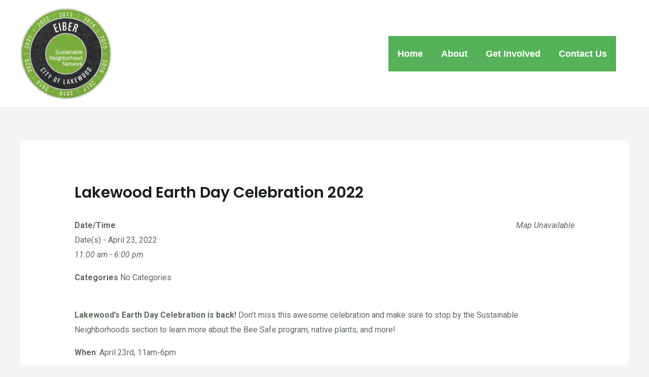

--- FILE ---
content_type: text/html; charset=UTF-8
request_url: https://www.sustainableeiber.org/site/wp-admin/admin-ajax.php
body_size: 6315
content:
    <div id="ffwd_container_0">
    <style>
		  #ffwd_container1_0 {
				margin: 0px auto 10px auto;
      }

		  #ffwd_container1_0 a {
				box-shadow: none;
      }
      #ffwd_container1_0 #ffwd_container2_0 .blog_style_objects_conteiner_0{
				background-color: rgba(0, 0, 0, 0);
				text-align: center;
				width: 100%;
				position: relative;
      }
			#ffwd_container1_0 #ffwd_container2_0 .ffwd_page_plugin_0{
				margin: 30px 0px 0px 0px;
				background-color: rgba(0, 0, 0, 0);
				text-align: center;
				width: 100%;
				position: relative;
      }
			#ffwd_container1_0 #ffwd_container2_0 .blog_style_objects_conteiner_0 .blog_style_objects_conteiner_1_0{
        display: inline-block;
        -moz-box-sizing: border-box;
        box-sizing: border-box;
        max-width: 100%;
        width: 600px;
				text-align: left;
									max-height: 300px;
					overflow: auto;
			        }
			#ffwd_container1_0 #ffwd_container2_0 .blog_style_objects_conteiner_0 .ffwd_blog_style_header_container_0 {
				display: inline-block;
				width: 600px;
				max-width: 100%;
				text-align: left;
				padding: 10px;
				box-sizing: border-box;
				background-color: #FFFFFF;
			}
			#ffwd_container1_0 #ffwd_container2_0 .blog_style_objects_conteiner_0 .ffwd_blog_style_header_container_0 .ffwd_blog_style_header_0 {
				display: inline-block;
				font-family: inherit;
				font-size: 24px;
				font-weight: normal;
				color: #1C1C1C;
				margin: 0px 0px 0px 5px;
			}
			#ffwd_container1_0 #ffwd_container2_0 .blog_style_objects_conteiner_0 .ffwd_blog_style_header_container_0 .ffwd_blog_style_header_icon_0 {
				font-size: px;
				color: #;
			}
      #ffwd_container1_0 #ffwd_container2_0 .blog_style_objects_0 {
        display: inline-block;
        -moz-box-sizing: border-box;
        box-sizing: border-box;
        max-width: 100%;
        width: 600px;
				text-align: left;
      }
      #ffwd_container1_0 #ffwd_container2_0 .blog_style_object_container_0 {
				width: 100%;
        max-width: 100%;
        padding: 16px;
				box-shadow: ;
        margin: 0;
        box-sizing: border-box;
        border-width: 1px;
        border-radius: px;
        border-top-style: solid;
				border-color: #EBEBEB;
        background-color: #FFFFFF;
      }

      #ffwd_container1_0 #ffwd_container2_0 .blog_style_image_container_0 {
        padding: 0px;				position: relative;
      }
      #ffwd_container1_0 #ffwd_container2_0 .ffwd_blog_style_object_ver_al_0 {
        display: table-cell;
        vertical-align: top;
				text-align: left;
      }

      #ffwd_container1_0 #ffwd_container2_0 .ffwd_blog_style_object_ver_0 {
        text-align: center;
        display: table;
        vertical-align: middle;
        height: 100%;
        width:100%;
      }

			#ffwd_container1_0 #ffwd_container2_0 .ffwd_play_icon_0 {
				position: absolute;
				width: 100%;
				height: 100%;
				top: 0px;
				background: url('https://www.sustainableeiber.org/site/wp-content/plugins/wd-facebook-feed/images/feed/play_gray.png') no-repeat center center;
				background-size: 40px;
				z-index: 1;
				transition: all 0.5s;
				cursor: pointer;
      }

			#ffwd_container1_0 #ffwd_container2_0 .ffwd_play_icon_0:hover {
				background: url('https://www.sustainableeiber.org/site/wp-content/plugins/wd-facebook-feed/images/feed/play.png') no-repeat center center, rgba(0, 0, 0, 0.46);
				background-size: 40px;
				cursor: pointer;
      }

			#ffwd_container1_0 #ffwd_container2_0 .ffwd_blog_style_object_ver_al_0 .ffwd_lightbox_0 {
        outline: none;
      }

			#ffwd_container1_0 #ffwd_container2_0 .ffwd_blog_style_object_ver_al_0 .ffwd_lightbox_0:focus {
        outline: none;
      }

			#ffwd_container1_0 #ffwd_container2_0 .ffwd_blog_style_object_ver_al_0 .ffwd_link_0 {
        outline: none;
      }

			#ffwd_container1_0 #ffwd_container2_0 .ffwd_blog_style_object_ver_al_0 .ffwd_link_0:focus {
        outline: none;
      }
			#ffwd_container1_0 #ffwd_container2_0 .bwg_blog_style_img_cont_0 {
        position: relative;
				display: inline-block;
      }
      #ffwd_container1_0 #ffwd_container2_0 .bwg_blog_style_img_cont_0 .ffwd_blog_style_img_0 {
        padding: 0 !important;
        width: auto;
				border-radius: 0px;
      }
      /*pagination styles*/
      #ffwd_container1_0 #ffwd_container2_0 .tablenav-pages_0 {
				text-align: center;
				font-size: 12px;
				font-family: inherit;
				font-weight: bold;
				color: #666666;
				margin: 6px 0 4px;
				display: block;
				height: 30px;
				line-height: 30px;
      }
      @media only screen and (max-width : 520px) {
				#ffwd_container1_0 #ffwd_container2_0 .displaying-num_0 {
				  display: none;
				}
				#ffwd_container1_0 #ffwd_container2_0 .ffwd_blog_style_object_info_container_0 {
					float: none !important;
					width: 100% !important;
				}

				#ffwd_container1_0 #ffwd_container2_0 .blog_style_object_container_0 {
					float: none;
					width: 100%;
					height: auto;
					margin: 4px 0px 0px 0px;
					padding: 4px 10px;
					box-sizing: border-box;
				}
				#ffwd_container1_0 #ffwd_container2_0 .ffwd_blog_style_object_ver_al_0 {
					text-align: center !important;
				}
      }
      #ffwd_container1_0 #ffwd_container2_0 .displaying-num_0 {
				font-size: 12px;
				font-family: inherit;
				font-weight: bold;
				color: #666666;
				margin-right: 10px;
				vertical-align: middle;
      }
      #ffwd_container1_0 #ffwd_container2_0 .paging-input_0 {
				font-size: 12px;
				font-family: inherit;
				font-weight: bold;
				color: #666666;
				vertical-align: middle;
      }
      #ffwd_container1_0 #ffwd_container2_0 .tablenav-pages_0 a.disabled,
      #ffwd_container1_0 #ffwd_container2_0 .tablenav-pages_0 a.disabled:hover,
      #ffwd_container1_0 #ffwd_container2_0 .tablenav-pages_0 a.disabled:focus {
				cursor: default;
				color: rgba(102, 102, 102, 0.5);
      }
      #ffwd_container1_0 #ffwd_container2_0 .tablenav-pages_0 a {
				cursor: pointer;
				font-size: 12px;
				font-family: inherit;
				font-weight: bold;
				color: #000000;
				text-decoration: none;
				padding: 3px 6px;
				margin: 0;
				border-radius: 0;
				border-style: solid;
				border-width: 1px;
				border-color: #E3E3E3;
				background-color: #FFFFFF;
				opacity: 1.00;
				filter: Alpha(opacity=100);
				box-shadow: 0;
				transition: all 0.3s ease 0s;-webkit-transition: all 0.3s ease 0s;      }
      #ffwd_container1_0 #ffwd_container2_0 #spider_popup_overlay_0 {
				background-color: #000000;
        opacity: 0.60;
        filter: Alpha(opacity=60);
      }
      #ffwd_container1_0 #ffwd_container2_0 .ffwd_blog_style_object_info_container_0 {
        margin-bottom: 15px;padding: 0px;        text-align: justify;
        background-color: #FFFFFF;
        height: 100%;
        box-sizing:border-box;
      }
      #ffwd_container1_0 #ffwd_container2_0 .ffwd_blog_style_object_info_container_0 .ffwd_blog_style_object_from_pic_container_0 img {
        border-radius: 0px;
      }
			#ffwd_container1_0 #ffwd_container2_0 .ffwd_blog_style_object_info_container_0 .ffwd_from_time_post_0 {
				font-size: 13px;
				font-weight: normal;
				font-family: inherit;
        padding: 0 0px 3px 0;
        margin: 0;
				min-width: 72px;
				color: #1C1C1C;
      }


			#ffwd_container1_0 #ffwd_container2_0 .ffwd_blog_style_object_info_container_0 .ffwd_blog_style_object_from_pic_container_0 {
				float:left;
				margin:0px 16px 0px 0px
      }

			#ffwd_container1_0 #ffwd_container2_0 .ffwd_blog_style_object_info_container_0 .ffwd_hashtag_0, #ffwd_container1_0 #ffwd_container2_0 .ffwd_blog_style_object_info_container_0 .ffwd_message_tag_0 {
				color: #000000;
				font-size: 12px;
				font-weight: normal;
				text-decoration:none;
				outline: none;
				border-style: none;
      }

			#ffwd_container1_0 #ffwd_container2_0 .ffwd_blog_style_object_info_container_0 .ffwd_hashtag_0:hover, #ffwd_container1_0 #ffwd_container2_0 .ffwd_blog_style_object_info_container_0 .ffwd_message_tag_0:hover {
        text-decoration:underline;
        color: #21759b;
        outline: none;
				border-style: none;
      }

      #ffwd_container1_0 #ffwd_container2_0 .bwg_blog_style_full_width {
        float: none !important;
        width: 100% !important;
      }

      #ffwd_container1_0 #ffwd_container2_0 .ffwd_blog_style_object_info_container_0 .ffwd_blog_style_object_from_name_0 {
        font-size: 20px;
        font-weight: normal;
        font-family: inherit;
				color: #1C1C1C;
				margin: 0px;
				text-decoration: none;
				outline: none;
				border-style: none;
				transition: 0.1s color linear;
      }

			#ffwd_container1_0 #ffwd_container2_0 .ffwd_blog_style_object_info_container_0 .ffwd_blog_style_object_from_name_0:hover, #ffwd_container1_0 #ffwd_container2_0 .ffwd_blog_style_object_info_container_0 .ffwd_blog_style_object_from_name_0:focus  {
        font-size: 20px;
        font-weight: normal;
        font-family: inherit;
				color: #1C1C1C;
				margin: 0px;
				text-decoration: none;
				outline: none;
				border-style: none;
				transition: 0.1s color linear;
      }

			#ffwd_container1_0 #ffwd_container2_0 .ffwd_blog_style_object_info_container_0 .ffwd_blog_style_object_story_0 {
        color: #1C1C1C;
				font-size: 16px;
				font-weight: normal;
				font-family: inherit;
      }

			#ffwd_container1_0 #ffwd_container2_0 .ffwd_blog_style_object_info_container_0 .ffwd_see_more_message, #ffwd_container1_0 #ffwd_container2_0 .ffwd_blog_style_object_info_container_0 .ffwd_see_more_description {
				font-weight: normal;
				font-family: inherit;
				font-size: 14px;
				outline: none;
				border-style: none;
				color: #1C1C1C;
			}
			#ffwd_container1_0 #ffwd_container2_0 .ffwd_blog_style_object_info_container_0 .ffwd_see_less_message, #ffwd_container1_0 #ffwd_container2_0 .ffwd_blog_style_object_info_container_0 .ffwd_see_less_description {
				font-size: 14px;
				font-weight: normal;
				font-family: inherit;
				color: #1C1C1C;
				outline: none;
				border-style: none;
			}
			.ffwd_see_less_message:hover, .ffwd_see_less_message:focus, .ffwd_see_more_message:hover, .ffwd_see_more_message:focus,  .ffwd_see_more_description:hover, .ffwd_see_more_description:focus, .ffwd_see_less_description:hover, .ffwd_see_less_description:focus {
				text-decoration: underline;
				font-size: 14px;
				font-weight: normal;
				font-family: inherit;
				color: #1C1C1C;
				outline: none;
				border-style: none;
			}
			#ffwd_container1_0 #ffwd_container2_0 .ffwd_blog_style_object_info_container_0 .ffwd_place_name_0 {
				color: #1C1C1C;
				font-size: 14px;
				font-weight: normal;
				font-family: inherit;
				text-decoration: none;
				outline: none;
				border: none;
				margin: 0px;
      }
			#ffwd_container1_0 #ffwd_container2_0 .ffwd_blog_style_object_info_container_0 .ffwd_place_name_0:hover {
				color: #1C1C1C;
				font-size: 14px;
				font-weight: normal;
				font-family: inherit;
				text-decoration: underline;
				outline: none;
				border: none;
				margin: 0px;
      }
      #ffwd_container1_0 #ffwd_container2_0 a.ffwd_blog_style_object_name_0 {
        outline: none;
				border-style: none;
				color: #1C1C1C;
        font-weight: bold;
        font-size: 18px;
				font-family: inherit;
				font-style: normal;
				margin: 10px 0px 7px 0px;
        text-align: left;
      }

			#ffwd_container1_0 #ffwd_container2_0 a.ffwd_blog_style_object_name_0:hover, #ffwd_container1_0 #ffwd_container2_0 a.ffwd_blog_style_object_name_0:focus {
        outline: none;
				border-style: none;
				text-decoration: underline;
				color: #1C1C1C;
        font-weight: bold;
        font-size: 18px;
				font-family: inherit;
				font-style: normal;
				margin: 10px 0px 7px 0px;
        text-align: left;
      }

      #ffwd_container1_0 #ffwd_container2_0 .bwg_blog_style_object_description_0 {
        color: #1C1C1C;
				font-size: 16px;
        font-weight: normal;
				font-style: normal;
			  font-variant: normal;
				font-family: inherit;
      }

      #ffwd_container1_0 #ffwd_container2_0 .ffwd_blog_style_object_description_hide_0 {
      }

      #ffwd_container1_0 #ffwd_container2_0 .ffwd_blog_style_object_messages_0 {
        color: #1C1C1C;
				font-size: 16px;
        font-weight: normal;
				font-style: normal;
			  font-variant: normal;
				font-family: inherit;
          margin-bottom: 4px;
      }
      #ffwd_container1_0 #ffwd_container2_0 .ffwd {
        vertical-align: baseline;
      }

      #ffwd_container1_0 #ffwd_container2_0 .ffwd_title_spun1_0 {
				display: block;
				background-color: #FFFFFF;
				margin: 8px 0px 0px 0px;
				text-align: center;
				padding: 3px 0px;
				border-bottom-style: solid;
				/*border-top-style: solid;*/
				border-width: 1px;
				border-color: #E8E8E8;
				cursor: pointer;
      }

      #ffwd_container1_0 #ffwd_container2_0 .ffwd_title_spun1_0 .ffwd_comments_likes_0 {
        display: block;
        opacity: 1;
        filter: Alpha(opacity=100);
        text-align: center;
        /*width: 180px;*/
        padding: 0px;
		  position: relative;
      }

			#ffwd_container1_0 #ffwd_container2_0 .blog_style_object_container_0 .ffwd_likes_names_count_0 {
				margin: 4px 0px 0px 0px;
				text-align: left;
				border-bottom-style: solid;
				/*border-top-style: solid;*/
				border-width: 1px;
				border-color: #E8E8E8;
				background-color: #FFFFFF;
				box-sizing: border-box;
				padding: 3px 0px;
			}

			#ffwd_container1_0 #ffwd_container2_0 .blog_style_object_container_0 .ffwd_comments_content_0 {
				margin: 4px 0px 0px 0px;
			}

			#ffwd_container1_0 #ffwd_container2_0 .blog_style_object_container_0 .ffwd_comments_content_0 .ffwd_comment_author_pic_0 > img {
				width:32px;
				height:32px;
				margin: 0px;
				padding: 0px;
			}

			#ffwd_container1_0 #ffwd_container2_0 .blog_style_object_container_0 .ffwd_comments_content_0 .ffwd_view_more_comments_cont_0 {
				margin: 10px 0px 0px 0px;
				text-align: left;
				padding: 0px 0px 0px 6px;
			}
			#ffwd_container1_0 #ffwd_container2_0 .blog_style_object_container_0 .ffwd_comments_content_0 .ffwd_view_more_comments_cont_0 a.ffwd_view_more_comments {
				outline: none;
				border-style: none;
			}
			#ffwd_container1_0 #ffwd_container2_0 .blog_style_object_container_0 .ffwd_comments_content_0 .ffwd_view_more_comments_cont_0 a.ffwd_view_more_comments:hover {
				outline: none;
				border-style: none;
				text-decoration: underline;
				color: #1C1C1C;
			}
			#ffwd_container1_0 #ffwd_container2_0 .blog_style_object_container_0 .ffwd_comments_content_0 .ffwd_view_more_comments_cont_0 a.ffwd_view_more_comments > span {
				font-weight: normal;
				font-family: inherit;
				font-size: 14px;
				color: #1C1C1C;
				outline: none;
				border-style: none;
			}

			#ffwd_container1_0 #ffwd_container2_0 .blog_style_object_container_0 .ffwd_comment_0, #ffwd_container1_0 #ffwd_container2_0 .blog_style_object_container_0 .ffwd_comment_0 .ffwd_comment_reply_0 {
				padding: 6px;
				box-sizing: border-box;
				background-color: #FFFFFF;
				border-top-style: solid;
				border-width: 10px;
				border-color: #FCFCFC;
				margin: 0px 0px 3px 0px;
			}

			#ffwd_container1_0 #ffwd_container2_0 .blog_style_object_container_0 .ffwd_comment_0 .ffwd_comment_content_0, #ffwd_container1_0 #ffwd_container2_0 .blog_style_object_container_0 .ffwd_comment_0 .ffwd_comment_reply_0 .ffwd_comment_reply_content_0 {
				float: left;
				margin-left: 5px;
				max-width: 480px;
				text-align: justify;
				line-height: 17px;
			}

			#ffwd_container1_0 #ffwd_container2_0 .blog_style_object_container_0 .ffwd_comment_0 .ffwd_comment_reply_0 .ffwd_comment_reply_content_0 {
				float: left;
				margin-left: 5px;
				max-width: 420px;
				text-align: justify;
			}

			#ffwd_container1_0 #ffwd_container2_0 .blog_style_object_container_0 .ffwd_comment_0 .ffwd_comment_content_0 .ffwd_comment_replies_0 .ffwd_comment_replies_label_0 {
				cursor: pointer;
				padding: 0px 0px 0px 18px;
        /*background: url('https://www.sustainableeiber.org/site/wp-content/plugins/wd-facebook-feed/images/feed/time_gray.png') no-repeat 3px center;*/
        background-size: 10px;
        font-weight: normal;
        font-size: 14px;
				font-family: inherit;
        font-variant: initial;
        color: rgb(165, 165, 165);
			}

			#ffwd_container1_0 #ffwd_container2_0 .blog_style_object_container_0 .ffwd_comment_0 .ffwd_comment_content_0 .ffwd_comment_replies_0 .ffwd_comment_replies_content_0 {
				display: none;
			}

			#ffwd_container1_0 #ffwd_container2_0 .blog_style_object_container_0 .ffwd_comment_0 .ffwd_comment_content_0 .ffwd_comment_replies_0 .ffwd_comment_replies_content_0 .ffwd_comment_reply_author_pic_0 > img {
				width:25px;
				height:25px;
				margin: 0px;
				padding: 0px;
			}

			#ffwd_container1_0 #ffwd_container2_0 .blog_style_object_container_0 .ffwd_comment_0 .ffwd_comment_content_0 .ffwd_comment_message_0, #ffwd_container1_0 #ffwd_container2_0 .blog_style_object_container_0 .ffwd_comment_0 .ffwd_comment_reply_0 .ffwd_comment_reply_content_0 .ffwd_comment_reply_message_0 {
				color: #000000;
        font-weight: normal;
        font-size: 14px;
				font-family: inherit;
			}

			#ffwd_container1_0 #ffwd_container2_0 .blog_style_object_container_0 .ffwd_comment_0 .ffwd_comment_content_0 .ffwd_comment_author_name_0, #ffwd_container1_0 #ffwd_container2_0 .blog_style_object_container_0 .ffwd_comment_0 .ffwd_comment_reply_content_0 .ffwd_comment_reply_author_name_0 {
        text-decoration:none;
        outline: none;
				border-style: none;
        color: #000000;
        font-weight: normal;
        font-size: 14px;
				font-family: inherit;
			}

			#ffwd_container1_0 #ffwd_container2_0 .blog_style_object_container_0 .ffwd_comment_0 .ffwd_comment_content_0 .ffwd_comment_author_name_0:hover, #ffwd_container1_0 #ffwd_container2_0 .blog_style_object_container_0 .ffwd_comment_0 .ffwd_comment_reply_content_0 .ffwd_comment_reply_author_name_0:hover {
        text-decoration:underline;
        outline: none;
				border-style: none;
        cursor: pointer;
        color: #000000;
        font-weight: normal;
        font-size: 14px;
			}

			#ffwd_container1_0 #ffwd_container2_0 .blog_style_object_container_0 .ffwd_comment_0 .ffwd_comment_content_0 .ffwd_comment_date_0, #ffwd_container1_0 #ffwd_container2_0 .blog_style_object_container_0 .ffwd_comment_0 .ffwd_comment_reply_content_0 .ffwd_comment_reply_date_0 {
				padding: 0px 0px 0px 18px;
        background: url('https://www.sustainableeiber.org/site/wp-content/plugins/wd-facebook-feed/images/feed/time_gray.png') no-repeat 3px center;
        background-size: 10px;
        font-weight: normal;
        font-size: 14px;
				font-family: inherit;
        font-variant: initial;
        color: rgb(165, 165, 165);
			}

			#ffwd_container1_0 #ffwd_container2_0 .blog_style_object_container_0 .ffwd_comment_0 .ffwd_comment_content_0 .ffwd_comment_likes_count_0, #ffwd_container1_0 #ffwd_container2_0 .blog_style_object_container_0 .ffwd_comment_0 .ffwd_comment_reply_content_0 .ffwd_comment_reply_likes_count_0 {
        padding: 0px 0px 0px 13px;
        margin: 0px 0px 0px 5px;
        background: url('https://www.sustainableeiber.org/site/wp-content/plugins/wd-facebook-feed/images/feed/like_gray.png') no-repeat 3px center;
        background-size: 10px;
        font-weight: normal;
        font-size: 14px;
				font-family: inherit;
        font-variant: initial;
        color: rgb(165, 165, 165);
			}

			#ffwd_container1_0 #ffwd_container2_0 .blog_style_object_container_0 .ffwd_likes_names_count_0 .ffwd_likes_names_0 .ffwd_like_name_cont_0 .ffwd_like_name_0 {
				text-decoration: none;
				outline: none;
				border-style: none;
				color: #000000;
				font-family: inherit;
				font-weight: normal;
				font-size: 14px;
				float: left;
      }

			#ffwd_container1_0 #ffwd_container2_0 .blog_style_object_container_0 .ffwd_likes_names_count_0 .ffwd_likes_names_0 .ffwd_like_name_cont_0 .ffwd_like_name_0:hover,#ffwd_container1_0 #ffwd_container2_0 .blog_style_object_container_0 .ffwd_likes_names_count_0 .ffwd_likes_names_0 .ffwd_like_name_cont_0 .ffwd_like_name_0:focus {
				text-decoration: underline;
				outline: none;
				border-style: none;
				color: #000000;
				font-family: inherit;
				font-weight: normal;
				font-size: 14px;
				float: left;
      }
			#ffwd_container1_0 #ffwd_container2_0 .blog_style_object_container_0 .ffwd_likes_names_count_0 .ffwd_likes_names_0 .ffwd_like_name_cont_0 {
				float: left;
			}

			#ffwd_container1_0 #ffwd_container2_0 .blog_style_object_container_0 .ffwd_likes_names_count_0 .ffwd_likes_names_0 .ffwd_almost_0 {
				text-decoration: none;
				outline: none;
				color: #1C1C1C;
				font-family: inherit;
				font-weight: normal;
				font-size: 14px;
				float: left;
				margin: 0px 0px 0px 5px;
      }


			#ffwd_container1_0 #ffwd_container2_0 .blog_style_object_container_0 .ffwd_likes_names_count_0 .ffwd_likes_names_0 {
				float: left;

       			 min-height: 16px;
     	 }


		  #ffwd_container1_0 #ffwd_container2_0 .blog_style_object_container_0 .ffwd_likes_names_count_0 .ffwd_react_icons_like_0 {
			  float: left;
			  display: block;
			  height: 22px;
			  width: 20px;
		  }


		  #ffwd_container1_0 #ffwd_container2_0 .blog_style_object_container_0 .ffwd_likes_names_count_0 .ffwd_react_icons_love_0 {
			  float: left;
			  display: block;
			  height: 22px;
			  background: url('https://www.sustainableeiber.org/site/wp-content/plugins/wd-facebook-feed/images/feed/love_gray.png') no-repeat 3px center;
			  background-size: 16px;
			  width: 20px;
			  margin-left: -2px;
		  }

		  #ffwd_container1_0 #ffwd_container2_0 .blog_style_object_container_0 .ffwd_likes_names_count_0 .ffwd_react_icons_haha_0 {
			  float: left;
			  display: block;
			  height: 22px;
			  background: url('https://www.sustainableeiber.org/site/wp-content/plugins/wd-facebook-feed/images/feed/haha_gray.png') no-repeat 3px center;
			  background-size: 16px;
			  width: 20px;
			  margin-left: -2px;
		  }

		  #ffwd_container1_0 #ffwd_container2_0 .blog_style_object_container_0 .ffwd_likes_names_count_0 .ffwd_react_icons_wow_0 {
			  float: left;
			  display: block;
			  height: 22px;
			  background: url('https://www.sustainableeiber.org/site/wp-content/plugins/wd-facebook-feed/images/feed/wow_gray.png') no-repeat 3px center;
			  background-size: 16px;
			  width: 20px;
			  margin-left: -2px;
		  }


		  #ffwd_container1_0 #ffwd_container2_0 .blog_style_object_container_0 .ffwd_likes_names_count_0 .ffwd_react_icons_sad_0 {
			  float: left;
			  display: block;
			  height: 22px;
			  background: url('https://www.sustainableeiber.org/site/wp-content/plugins/wd-facebook-feed/images/feed/sad_gray.png') no-repeat 3px center;
			  background-size: 17px;
			  width: 20px;
			  margin-left: -2px;
		  }

#ffwd_container1_0 #ffwd_container2_0 .blog_style_object_container_0 .ffwd_likes_names_count_0 .ffwd_react_icons_angry_0 {
			  float: left;
			  display: block;
			  height: 22px;
			  background: url('https://www.sustainableeiber.org/site/wp-content/plugins/wd-facebook-feed/images/feed/angry_gray.png') no-repeat 3px center;
			  background-size: 17px;
			  width: 20px;
			  margin-left: -2px;
		  }


      #ffwd_container1_0 #ffwd_container2_0 .ffwd_likes_0 {
				float: left;
        color: #1C1C1C;
				font-family: inherit;
				font-weight: normal;
				font-size: 14px;
				box-sizing: border-box;
				min-height: 20px;
				line-height: 20px;
      }

			#ffwd_container1_0 #ffwd_container2_0 .ffwd_view_on_0 {
				margin: 0px 4px 0px 0px;
				float: right;
      }

			#ffwd_container1_0 #ffwd_container2_0 .ffwd_share_0 {
				float: right;
      }

			#ffwd_container1_0 #ffwd_container2_0 .ffwd_view_on_facebook_0 {
        color: #1C1C1C;
				margin: 0px 0px 0px 0px;
				text-decoration: none;
				font-family: inherit;
				font-weight: normal;
				font-size: 14px;
				box-sizing: border-box;
				line-height: 20px;
				float: left;
				border-style: none;
				outline: none;
      }

			#ffwd_container1_0 #ffwd_container2_0 .ffwd_view_on_facebook_0:hover,  #ffwd_container1_0 #ffwd_container2_0 .ffwd_view_on_facebook_0:focus {
				color: #1C1C1C;
				text-decoration: underline;
				outline: none;
				border-style: none;
			}

      #ffwd_container1_0 #ffwd_container2_0 .ffwd_shares_0 {
        color: #1C1C1C;
				font-family: inherit;
				font-weight: normal;
				font-size: 14px;
				min-height: 20px;
				line-height: 20px;
				float: left;
				margin: 0px 0px 0px 9px;
				box-sizing: border-box;
      }

      #ffwd_container1_0 #ffwd_container2_0 .ffwd_comments_count_0 {
        float: left;
        margin: 0px 0px 0px 9px;
        color: #1C1C1C;
				font-family: inherit;
				font-weight: normal;
				font-size: 14px;
				min-height: 20px;
				line-height: 20px;
				box-sizing: border-box;
      }
      #ffwd_container1_0 #ffwd_container2_0 #spider_popup_overlay_0 {
        background-color: #000000;
        opacity: 0.70;
        filter: Alpha(opacity=70)
      }

		  #ffwd_container1_0 #ffwd_container2_0 .ffwd_share_0 .ffwd_share_button_0 {
        float: right;
        transition: 0.2s all linear;
        vertical-align: middle;
				min-height: 20px;
				min-width: 25px;
				margin: 0px 4px 0px 0px;
				padding: 0px;
				border-style: none;
				outline: none;
      }

      .ffwd_share_button_0 i {
        font-weight: bold;

      }

			#ffwd_container1_0 #ffwd_container2_0 .ffwd_share_0 .ffwd_share_button_0:hover, #ffwd_container1_0 #ffwd_container2_0 .ffwd_share_0 .ffwd_share_button_0:focus  {
				border-style: none;
				outline: none;
      }

      #ffwd_container1_0 #ffwd_container2_0 a.ffwd_facebook_0 {
        color:#3A548C;
      }


      #ffwd_container1_0 #ffwd_container2_0 a.ffwd_twitter_0 {
        color:#55ACEE;
      }

			#ffwd_container1_0 #ffwd_container2_0 .blog_style_object_container_0 .ffwd_place_street_0 {
				color: #1C1C1C;
				font-family: inherit;
				font-weight: normal;
				font-size: 16px;
			}
			#ffwd_container1_0 #ffwd_container2_0 .blog_style_object_container_0 .ffwd_place_city_state_country_0 {
				color: #CFCFCF;
				font-family: inherit;
				font-weight: normal;
				font-size: 14px;
			}
      #ffwd_container1_0 #ffwd_container2_0 .blog_style_object_container_0 .ffwd_place_map_0 {
				color: #1C1C1C;
				font-family: inherit;
				font-weight: normal;
				font-size: 14px;
			}
			#ffwd_container1_0 #ffwd_container2_0 .blog_style_object_container_0 .ffwd_from_time_event_0 {
				color: #CFCFCF;
				font-family: inherit;
				font-weight: normal;
				font-size: 14px;
			}
			#ffwd_ajax_loading_0 {
				position:absolute;
				width: 100%;
				z-index: 115;
				text-align: center;
				height: 100%;
				vertical-align: middle;
			}
			#ffwd_ajax_loading_tab_0 {
				display: table;
				vertical-align: middle;
				width: 100%;
				height: 100%;
				background-color: #FFFFFF;
				opacity: 0.7;
				filter: Alpha(opacity=70);
			}
			#ffwd_ajax_loading_tab_cell_0 {
				display: table-cell;
				text-align: center;
				position: relative;
				vertical-align: middle;
			}
			#loading_div_0 {
				display: inline-block;
				text-align:center;
				position:relative;
				vertical-align: middle;
			}

		.ffwd_reacts_0 img
		{
			height: 39px;
			display:none;
			-webkit-transition: transform  0.2s;
			transition: transform  0.2s;
		}

		.ffwd_reacts_0 img:hover
		{

			transform: scale(1.2);
			-ms-transform: scale(1.2);
			-webkit-transform: scale(1.2);
		}



		.ffwd_reacts_0		{
           /* display: none;*/

            height: 50px;
			background-color: #FFFFFF;
			position: absolute;
            z-index: 2;
			top: -63px;
			left: 0px;
			border-radius: 50px;
			padding: 4px 18px;
		}

		  .ffwd_tooltip_0 {
			  position: relative;
			  display: inline-block;

		  }

		  .ffwd_tooltip_0 .ffwd_tooltiptext_0 {
			  visibility: hidden;
			  width: 120px;
			  background-color: #232323;
			  color: #fff;
			  text-align: center;
			  border-radius: 6px;
			  padding: 5px 0;
			  position: absolute;
			  z-index: 1;
			  bottom: 125%;
			  left: 50%;
			  margin-left: -60px;
			  opacity: 0;
			  transition: opacity 0.2s;
		  }

		  .ffwd_tooltip_0 .ffwd_tooltiptext_0::after {
			  content: "";
			  position: absolute;
			  top: 100%;
			  left: 50%;
			  margin-left: -5px;
			  border-width: 5px;
			  border-style: solid;
			  border-color: #232323 transparent transparent transparent;
		  }

		  .ffwd_tooltip_0:hover .ffwd_tooltiptext_0 {
			  visibility: visible;
			  opacity: 1;
		  }







		  .ffwd_reactions-toggle_0 {
			  display: block;
			  position: relative;
		  }



		  .ffwd_reactions-container_0  .ffwd_reactions_slideup_0 {

			  visibility: hidden; /* hides sub-menu */
			  opacity: 0;

			  transform: translateY(2em);
			  transition: all 0.3s ease-in-out 0s, visibility 0s linear 0.3s, z-index 0s linear 0.01s;
			  transition-delay: 1s, 0s, 0.3s;
		  }

		  .ffwd_reactions-container_0:hover  .ffwd_reactions_slideup_0 {

			  visibility: visible; /* shows sub-menu */
			  opacity: 1;
			  z-index: 1;
			  transform: translateY(0%);
			  transition-delay: 0s, 0s, 0.3s;

		  }
	</style>
    <script>
		  var client_side_today = new Date(),
					client_server_date_difference = (Date.parse(client_side_today) / 1000) - 1770061114,
					owner_info_0 = JSON.parse('[]');
					ffwd_options = JSON.parse('{"id":"1","autoupdate_interval":"90","app_id":"","app_secret":"","access_token":"","date_timezone":"","post_date_format":"ago","event_date_format":"F j, Y, g:i a"}');
					ffwd_params_0 = JSON.parse('{\"id\":\"1\",\"name\":\"Sustainable Eiber\",\"page_access_token\":\"EAAGgZARDXC3MBOwuj3PuaJ4V7LabynGLUtM1387ZCfAMiXENtkLpSJPJQjOIVCJpaNrNCG0akZCD8apxIW7XrqE3x1ixQXGcxXY8y8CFCg2kRF1tLbJ5lrk5WqnLB7nJ5G8ZBniKYpPfxSv8R8uET8ueBYkZB3ZBh8J70hHtS0CrWxH8dZAcml83dSC26z4nwZDZD\",\"type\":\"page\",\"content_type\":\"timeline\",\"content\":\"statuses,photos,videos,links\",\"content_url\":\"https:\\/\\/www.facebook.com\\/Sustainable%20Eiber-306595419431210\\/\",\"timeline_type\":\"posts\",\"from\":\"306595419431210\",\"limit\":\"3\",\"app_id\":\"\",\"app_secret\":\"\",\"exist_access\":\"1\",\"access_token\":\"EAAGgZARDXC3MBADwt2RZAvMsn8tIASo5RYcaBt9FWgcvZC8QJ8B3NZAWtwnmX4YtRctFnSque6OEYRQ0rzmOgiMtL5cqJhzP1ULcQDzbH8WcK9lRBZAR3q8OHcXIFkEdVnlwhKwwkqumZBuzBZCOHyM7f9hHhwLAHUiu3lINhQHqgZDZD\",\"order\":\"1\",\"published\":\"1\",\"update_mode\":\"keep_old\",\"fb_view_type\":\"blog_style\",\"theme\":\"0\",\"masonry_hor_ver\":\"vertical\",\"image_max_columns\":\"5\",\"thumb_width\":\"200\",\"thumb_height\":\"150\",\"thumb_comments\":\"1\",\"thumb_likes\":\"0\",\"thumb_name\":\"1\",\"blog_style_width\":\"600\",\"blog_style_height\":\"300\",\"blog_style_view_type\":\"1\",\"blog_style_comments\":\"0\",\"blog_style_likes\":\"1\",\"blog_style_message_desc\":\"1\",\"blog_style_shares\":\"1\",\"blog_style_shares_butt\":\"0\",\"blog_style_facebook\":\"0\",\"blog_style_twitter\":\"0\",\"blog_style_google\":\"0\",\"blog_style_author\":\"0\",\"blog_style_name\":\"1\",\"blog_style_place_name\":\"1\",\"fb_name\":\"0\",\"fb_plugin\":\"0\",\"album_max_columns\":\"5\",\"album_title\":\"show\",\"album_thumb_width\":\"200\",\"album_thumb_height\":\"150\",\"album_image_max_columns\":\"5\",\"album_image_thumb_width\":\"200\",\"album_image_thumb_height\":\"150\",\"pagination_type\":\"1\",\"objects_per_page\":\"3\",\"popup_fullscreen\":\"0\",\"popup_width\":\"800\",\"popup_height\":\"600\",\"popup_effect\":\"fade\",\"popup_autoplay\":\"0\",\"open_commentbox\":\"1\",\"popup_interval\":\"5\",\"popup_enable_filmstrip\":\"0\",\"popup_filmstrip_height\":\"70\",\"popup_comments\":\"1\",\"popup_likes\":\"1\",\"popup_shares\":\"1\",\"popup_author\":\"1\",\"popup_name\":\"1\",\"popup_place_name\":\"1\",\"popup_enable_ctrl_btn\":\"1\",\"popup_enable_fullscreen\":\"1\",\"popup_enable_info_btn\":\"0\",\"popup_message_desc\":\"1\",\"popup_enable_facebook\":\"0\",\"popup_enable_twitter\":\"0\",\"popup_enable_google\":\"0\",\"view_on_fb\":\"1\",\"post_text_length\":\"100\",\"event_street\":\"0\",\"event_city\":\"0\",\"event_country\":\"0\",\"event_zip\":\"0\",\"event_map\":\"0\",\"event_date\":\"0\",\"event_desp_length\":\"0\",\"comments_replies\":\"1\",\"comments_filter\":\"toplevel\",\"comments_order\":\"chronological\",\"page_plugin_pos\":\"bottom\",\"page_plugin_fans\":\"1\",\"page_plugin_cover\":\"1\",\"page_plugin_header\":\"0\",\"page_plugin_width\":\"380\",\"image_onclick_action\":\"lightbox\",\"event_order\":\"0\",\"upcoming_events\":\"0\",\"fb_page_id\":\"306595419431210\",\"success\":true}');
    </script>
    <div id="fb-root"></div>
		<script>(function(d, s, id) {
			var js, fjs = d.getElementsByTagName(s)[0];
			if (d.getElementById(id)) return;
			js = d.createElement(s); js.id = id;
        			fjs.parentNode.insertBefore(js, fjs);
		}(document, 'script', 'facebook-jssdk'));
		</script>
		<div id="ffwd_container1_0" class="ffwd_container1" data-feed_id="1">
      <div class="ffwd-loading-layout"><img src="https://www.sustainableeiber.org/site/wp-content/plugins/wd-facebook-feed/images/loading.gif"></div>
      <div style="width:99%"><div class="error"><p><strong>There are no objects in this facebook feed.</strong></p></div></div>      <div id="ffwd_container2_0" class="ffwd_container2 ffwd-hidden">
								<form id="ffwd_front_form_0" method="post" action="#">
          <div class="blog_style_objects_conteiner_0">
						<div class="blog_style_objects_conteiner_1_0">
														<div id="ffwd_ajax_loading_0" style="display:none;">
								<div id="ffwd_ajax_loading_tab_0" >
									<div id="ffwd_ajax_loading_tab_cell_0" >
										<div id="loading_div_0">
											<img src="https://www.sustainableeiber.org/site/wp-content/plugins/wd-facebook-feed/images/ajax_loader.png" class="spider_ajax_loading" style="float: none; width:50px;">
										</div>
									</div>
								</div>
							</div>
														<div class="blog_style_objects_0" id="ffwd_standart_objects_0" >
								<div class="blog_style_objects_cont_0" id="ffwd_standart_objcets_cont_0" >
																		<script>
                    jQuery(document).ready(function() {
                      var id_object_id_0 = '[]',
                          graph_url_0 = 'https://graph.facebook.com/v12.0/{FB_ID}/{EDGE}?access_token=EAAGgZARDXC3MBADwt2RZAvMsn8tIASo5RYcaBt9FWgcvZC8QJ8B3NZAWtwnmX4YtRctFnSque6OEYRQ0rzmOgiMtL5cqJhzP1ULcQDzbH8WcK9lRBZAR3q8OHcXIFkEdVnlwhKwwkqumZBuzBZCOHyM7f9hHhwLAHUiu3lINhQHqgZDZD&{FIELDS}{OTHER}';
                          ffwd_fill_likes_blog_style(JSON.parse(id_object_id_0), '0', owner_info_0, ffwd_params_0, graph_url_0);
                    });
                  </script>
								</div>
							</div>
							    <span class="ffwd_nav_cont_0">
							<div class="tablenav-pages_0">
									</div>
							<input type="hidden" id="page_number_0" name="page_number_0" value="1" />
			<script type="text/javascript">
				function spider_page_0(cur, x, y, load_more) {
					if (typeof load_more == "undefined") {
						var load_more = false;
					}
					if (jQuery(cur).hasClass('disabled')) {
						return false;
					}
					var items_county_0 = 1;
					switch (y) {
						case 1:
							if (x >= items_county_0) {
								document.getElementById('page_number_0').value = items_county_0;
							}
							else {
								document.getElementById('page_number_0').value = x + 1;
							}
							break;
						case 2:
							document.getElementById('page_number_0').value = items_county_0;
							break;
						case -1:
							if (x == 1) {
								document.getElementById('page_number_0').value = 1;
							}
							else {
								document.getElementById('page_number_0').value = x - 1;
							}
							break;
						case -2:
							document.getElementById('page_number_0').value = 1;
							break;
						default:
							document.getElementById('page_number_0').value = 1;
					}
					ffwd_frontend_ajax('ffwd_front_form_0', '0', 'ffwd_standart_objcets_cont_0', '0', '', 'album', 0, '', '', load_more);
				}
				jQuery(document).ready(function() {
					jQuery('.first-page-0').on('click', function() {
						spider_page_0(this, 1, -2);
					});
					jQuery('.prev-page-0').on('click', function() {
						spider_page_0(this, 1, -1);
						return false;
					});
					jQuery('.next-page-0').on('click', function() {
						spider_page_0(this, 1, 1);
						return false;
					});
					jQuery('.last-page-0').on('click', function() {
						spider_page_0(this, 1, 2);
					});
					jQuery('.ffwd_load_btn_0').on('click', function() {
						spider_page_0(this, 1, 1, true);
						return false;
					});
				});
			</script>
    </span>
    						</div>
          </div>
        </form>
				        <div id="spider_popup_loading_0" class="spider_popup_loading"></div>
        <div id="spider_popup_overlay_0" class="spider_popup_overlay" onclick="ffwd_destroypopup(1000)"></div>
      </div>
    </div>
    <script>
      function ffwd_gallery_box_0(image_id) {
	      var params={};
        ffwd_createpopup('https://www.sustainableeiber.org/site/wp-admin/admin-ajax.php?action=PopupBox&current_view=0&fb_id=1&theme_id=0&open_with_fullscreen=0&open_with_autoplay=0&image_width=800&image_height=600&image_effect=fade&enable_image_filmstrip=0&image_filmstrip_height=70&enable_comments=1&enable_likes=1&enable_shares=1&enable_author=1&enable_name=1&enable_place_name=1&enable_message_desc=1&enable_image_ctrl_btn=1&enable_image_fullscreen=1&enable_object_info=0&slideshow_interval=5&enable_image_facebook=0&enable_image_twitter=0&enable_image_google=0&current_url&image_id=' + image_id + '&content_type=timeline', '0', '800', '600', 1, 'testpopup', 5,params);
      }

      function ffwd_document_ready_0() {
                jQuery("body").on("click", ".ffwd_lightbox_0", function () {
          if ( jQuery(this).attr("data-type") == 'video' ) {
            return true;
          }
          ffwd_gallery_box_0(jQuery(this).attr("data-id"));
          return false;
        });
              }
      jQuery(document).ready(function () {
        ffwd_document_ready_0();
        jQuery('body').on('click', '.ffwd_see_more_message', function(e) {
          e.preventDefault();
          jQuery(this).parent().find('.ffwd_blog_style_object_message_hide').css('display', 'inline');
          jQuery(this).html('See less').removeClass('ffwd_see_more_message').addClass('ffwd_see_less_message');
          jQuery(this).parent().find('.more_dotes').css('display', 'none');
        });

        jQuery('body').on('click', '.ffwd_see_less_message', function(e) {
          e.preventDefault();
          jQuery(this).parent().find('.ffwd_blog_style_object_message_hide').css('display', 'none');
          jQuery(this).html('See more').removeClass('ffwd_see_less_message').addClass('ffwd_see_more_message');
          jQuery(this).parent().find('.more_dotes').css('display', 'inline');
        });

        jQuery('body').on('click', '.ffwd_see_more_description', function(e) {
          e.preventDefault();
          jQuery(this).parent().find('.ffwd_blog_style_object_description_hide').css('display', 'inline');
          jQuery(this).html('See less').removeClass('ffwd_see_more_description').addClass('ffwd_see_less_description');
          jQuery(this).parent().find('.more_dotes').css('display', 'none');
        });

        jQuery('body').on('click', '.ffwd_see_less_description', function(e) {
          e.preventDefault();
          jQuery(this).parent().find('.ffwd_blog_style_object_description_hide').css('display', 'none');
          jQuery(this).html('See more').removeClass('ffwd_see_less_description').addClass('ffwd_see_more_description');
          jQuery(this).parent().find('.more_dotes').css('display', 'inline');
        });

        jQuery('body').on('click', '.ffwd_view_more_comments', function(e) {
          e.preventDefault();
          jQuery(this).parent().parent().parent().find('.ffwd_comment_0').css('display', 'block');
          jQuery(this).html('');
        });

				jQuery('body').on('click', '.ffwd_comment_replies_label_0', function(e) {
          e.preventDefault();
          jQuery(this).parent().find('.ffwd_comment_replies_content_0').css('display', 'block');
          jQuery(this).remove();
        });

				jQuery('body').on('click', '.ffwd_view_on_facebook_0', function(e) {
          e.stopPropagation();
        });

        jQuery('body').on('click', '.ffwd_title_spun1_0', function(e) {
          e.preventDefault();
					var ffwd_comments = jQuery(this).parent().find('.ffwd_comments_0');
							if(ffwd_comments.children().length == 0) return;
							if(ffwd_comments.css('display') == 'none')
								ffwd_comments.slideDown(500);
							else
								ffwd_comments.slideUp(500);
        });

				jQuery('body').on('click', '.ffwd_share_button_0', function(e) {
          e.stopPropagation();
        });

				jQuery(window).resize(function() {
					ffwd_blog_style_resize(ffwd_params_0, '0')
				});
      });
    </script>
    </div>
    0

--- FILE ---
content_type: text/css
request_url: https://www.sustainableeiber.org/site/wp-content/uploads/elementor/css/post-38.css?ver=1707344589
body_size: 306
content:
.elementor-kit-38{--e-global-color-primary:#6EC1E4;--e-global-color-secondary:#54595F;--e-global-color-text:#7A7A7A;--e-global-color-accent:#61CE70;--e-global-color-94ad63b:#4054B2;--e-global-color-62754399:#23A455;--e-global-color-2e0aba2f:#000;--e-global-color-2c3e913c:#FFF;--e-global-color-65326ea6:#56B259;--e-global-color-6472a28e:#181E19;--e-global-color-7a69b942:#F8F7F2;--e-global-color-30f0fbbe:#E2EBE2;--e-global-color-2882db98:#A4B6A4;--e-global-typography-primary-font-family:"Roboto";--e-global-typography-primary-font-weight:600;--e-global-typography-secondary-font-family:"Roboto Slab";--e-global-typography-secondary-font-weight:400;--e-global-typography-text-font-family:"Roboto";--e-global-typography-text-font-weight:400;--e-global-typography-accent-font-family:"Roboto";--e-global-typography-accent-font-weight:500;}.elementor-kit-38 a{font-family:"Helvetica", Sans-serif;}.elementor-kit-38 input:not([type="button"]):not([type="submit"]),.elementor-kit-38 textarea,.elementor-kit-38 .elementor-field-textual{border-radius:8px 8px 8px 8px;padding:12px 16px 12px 16px;}.elementor-section.elementor-section-boxed > .elementor-container{max-width:1200px;}.e-con{--container-max-width:1200px;}.elementor-widget:not(:last-child){margin-block-end:20px;}.elementor-element{--widgets-spacing:20px 20px;}{}h1.entry-title{display:var(--page-title-display);}@media(max-width:1024px){.elementor-section.elementor-section-boxed > .elementor-container{max-width:1024px;}.e-con{--container-max-width:1024px;}}@media(max-width:767px){.elementor-section.elementor-section-boxed > .elementor-container{max-width:767px;}.e-con{--container-max-width:767px;}}